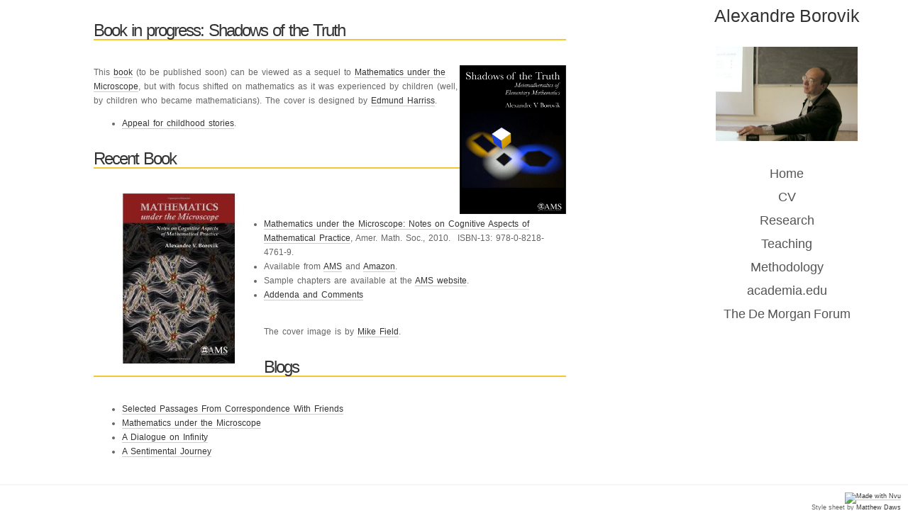

--- FILE ---
content_type: text/html; charset=UTF-8
request_url: https://www.borovik.net/
body_size: 1457
content:
<!DOCTYPE html PUBLIC "-//W3C//DTD XHTML 1.1//EN" "http://www.w3.org/TR/xhtml11/DTD/xhtml11.dtd">
<html xml:lang="en" xmlns="http://www.w3.org/1999/xhtml">
<head>
  <meta http-equiv="content-type"
 content="application/xhtml+xml; charset=utf-8">
  <title>Alexandre Borovik</title>
  <link type="text/css" href="index_files/style.css" rel="stylesheet"
 title="Matt Style">
</head>
<body>
<table style="width: 100%;">
  <tbody>
    <tr>
      <td style="width: 10%;"><br>
      </td>
      <td style="width: 55%; vertical-align: top;">
      <div id="content">
      <h1>Book in progress:
Shadows of the Truth</h1>
      <img src="images/ST.png"
 alt="Shadows of the truth: Front Cover"
 style="width: 150px; height: 210px; float: right;">This <a
 href="ST_Front_250414.pdf">book</a> (to
be published soon) can be viewed as a sequel to&nbsp;<a
 href="http://www.ams.org/bookstore-getitem/item=mbk-71" target="_blank">Mathematics
under the Microscope</a>, but with focus shifted on mathematics as it
was experienced by children (well, by children who became
mathematicians). The cover is designed by <a target="_blank"
 href="http://www.mathematicians.org.uk/eoh/">Edmund Harriss</a>.<br>
      <ul>
        <li><a target="_blank"
 href="http://micromath.wordpress.com/i-need-your-stories/">Appeal for
childhood stories</a>.</li>
      </ul>
      <h1>Recent Book</h1>
      <img src="images/MBK.jpg"
 alt="Mathematics underthe Microscope: Front Cover"
 style="width: 240px; height: 240px; float: left;"><br>
      <ul>
        <li><a href="http://www.ams.org/bookstore-getitem/item=mbk-71"
 target="_blank">Mathematics
under the Microscope: Notes on Cognitive Aspects of Mathematical
Practice</a>, Amer. Math. Soc.,&nbsp;2010. &nbsp;ISBN-13:
978-0-8218-4761-9.</li>
        <li>Available from <a target="_blank"
 href="http://www.ams.org/bookstore-getitem/item=mbk-71">AMS</a> and <a
 target="_blank"
 href="http://www.amazon.co.uk/Mathematics-Under-Microscope-Cognitive-Mathematical/dp/0821847619/ref=sr_1_1?ie=UTF8&amp;s=books&amp;qid=1264247877&amp;sr=1-1">Amazon</a>.</li>
        <li>Sample chapters are available at the <a target="_blank"
 href="http://www.ams.org/bookstore-getitem/item=mbk-71">AMS website</a>.</li>
        <li><a href="MBK_Comments.pdf">Addenda and Comments</a>&nbsp;</li>
        <br>
      </ul>
The cover image is by <a target="_blank"
 href="http://www.math.uh.edu/%7Emike/">Mike Field</a>.
      <h1>Blogs</h1>
      <ul>
        <li><a href="http://www.borovik.net/selecta/"
 title="Selected Passages From Correspondence With Friends" rel="home">Selected
Passages From Correspondence With Friends</a></li>
        <li><a href="http://micromath.wordpress.com/" target="_blank">Mathematics
under the Microscope</a></li>
        <li><a target="_blank" href="http://dialinf.wordpress.com/">A
Dialogue on Infinity</a></li>
        <li><a href="http://borovik.wordpress.com/" target="_blank">A
Sentimental Journey<br>
          </a></li>
      </ul>
      <ul>
      </ul>
      </div>
      </td>
      <td style="vertical-align: top; width: 105px;">
      <div id="sidebar"></div>
&nbsp; &nbsp;</td>
      <td style="vertical-align: top; width: 336px;">
      <div style="text-align: center;"></div>
      <div id="sidebar">
      <h1 class="first" style="text-align: center;">Alexandre Borovik</h1>
      <div style="text-align: center;"><a
 href="http://www.maths.manchester.ac.uk/%7Eavb/"><img
 alt="Alexandre Borovik" style="border: 0px none ;"
 src="index_files/Alexandre_Borovik.jpg" height="133" width="200"></a></div>
      <div style="margin-left: 40px;"><br>
      <big></big></div>
      <h2> </h2>
      <h2 style="font-weight: normal; text-align: center;"><a
 href="index.html">Home</a></h2>
      <h2 style="font-weight: normal; text-align: center;"><a
 href="CV.pdf">CV</a></h2>
      <div style="text-align: center;">
      <h2><a href="research.html">Research</a></h2>
      </div>
      <div style="text-align: center;">
      <h2><a href="teaching.html">Teaching</a></h2>
      </div>
      <div style="text-align: center;">
      <h2 style="font-weight: normal;"><a href="methodology.html">Methodology</a></h2>
      <h2 style="font-weight: normal;"><a target="_blank"
 href="http://manchester.academia.edu/AlexandreBorovik">academia.edu</a></h2>
      <h2><a target="_blank" href="http://education.lms.ac.uk/">The De
Morgan Forum</a></h2>
      <h2><br>
      </h2>
      <p></p>
      <p></p>
      <p></p>
      <a target="_blank" href="Scaling.pdf"></a> </div>
      </div>
      </td>
    </tr>
  </tbody>
</table>
<div id="footer"><a href="http://www.nvu.com/"><img alt="Made with Nvu"
 src="http://www.nvu.com/made-with-Nvu-t.png" border="0"></a><br>
Style sheet by <a target="_blank"
 href="http://www.maths.leeds.ac.uk/%7Emdaws/index.html">Matthew Daws</a>
</div>
</body>
</html>

--- FILE ---
content_type: text/css
request_url: https://www.borovik.net/index_files/style.css
body_size: 238
content:
/* CSS document, 
Created 1 March 2007 by Matt Daws
Last editted 1 March 2007 --> Setting up
3 March 2007 --> More tweaking
*/

body {	
	background-color:#fff;
	font-family:Tahoma, Verdana, Arial, Helvetica, sans-serif;
	font-size:78%;
	color:#666;
	margin:0;
}

#content {
	margin:0 30px 0 0px;
	line-height:20px;
	word-spacing:2px;
}

#content h1 {
	font-family:Trebuchet MS, sans-serif;
	font-size:24px;
	color:#333;
	font-weight:normal;
	margin:30px 0 35px 0;
	letter-spacing:-2px;
	border-bottom:2px solid #F4C833;
	padding:0 0 2px 0;
}

#content code {
	font-size:150%;
}

#sidebar {
	color:#777;
	line-height:18px;
	font-size:90%;
	word-spacing:-1px;
}

#sidebar h1 {
	font-family:Century Gothic, Verdana, Arial, Helvetica, sans-serif;
	font-size:25px;
	font-weight:normal;
	color:#333;
	margin:10px 0 35px 0;
}

#sidebar a {
	text-decoration:none;
	border-bottom:0px;
}

#sidebar h2 a {
	font-family:Century Gothic, Verdana, Arial, Helvetica, sans-serif;
	font-size:18px;
	font-weight:normal;
	color:#555;
	margin:10px 0 35px 0;
}

a {
	color:#333;
	border-bottom:1px solid #ccc;
	text-decoration:none;
}

a:hover {
	border-bottom:1px solid #999;
}

#footer {
	padding:10px;
	border-top:2px solid #f6f6f6;
	text-align:right;
	font-size:70%;
	margin:20px 0 0 0;
}
